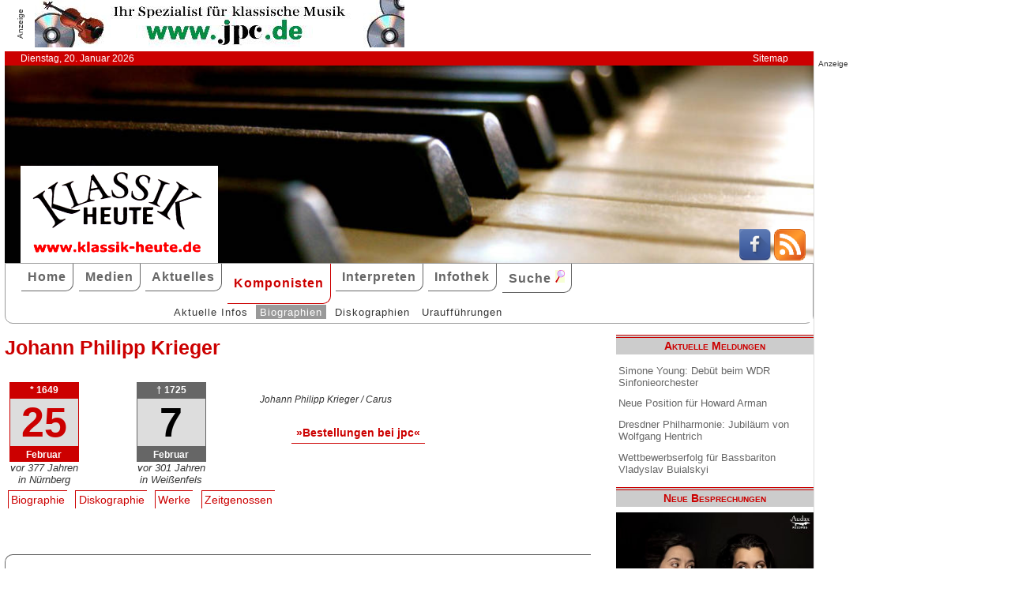

--- FILE ---
content_type: text/html; charset=utf-8
request_url: https://www.google.com/recaptcha/api2/aframe
body_size: 267
content:
<!DOCTYPE HTML><html><head><meta http-equiv="content-type" content="text/html; charset=UTF-8"></head><body><script nonce="rVMfbV1GPiUtF7y5_X1TKw">/** Anti-fraud and anti-abuse applications only. See google.com/recaptcha */ try{var clients={'sodar':'https://pagead2.googlesyndication.com/pagead/sodar?'};window.addEventListener("message",function(a){try{if(a.source===window.parent){var b=JSON.parse(a.data);var c=clients[b['id']];if(c){var d=document.createElement('img');d.src=c+b['params']+'&rc='+(localStorage.getItem("rc::a")?sessionStorage.getItem("rc::b"):"");window.document.body.appendChild(d);sessionStorage.setItem("rc::e",parseInt(sessionStorage.getItem("rc::e")||0)+1);localStorage.setItem("rc::h",'1768883238068');}}}catch(b){}});window.parent.postMessage("_grecaptcha_ready", "*");}catch(b){}</script></body></html>